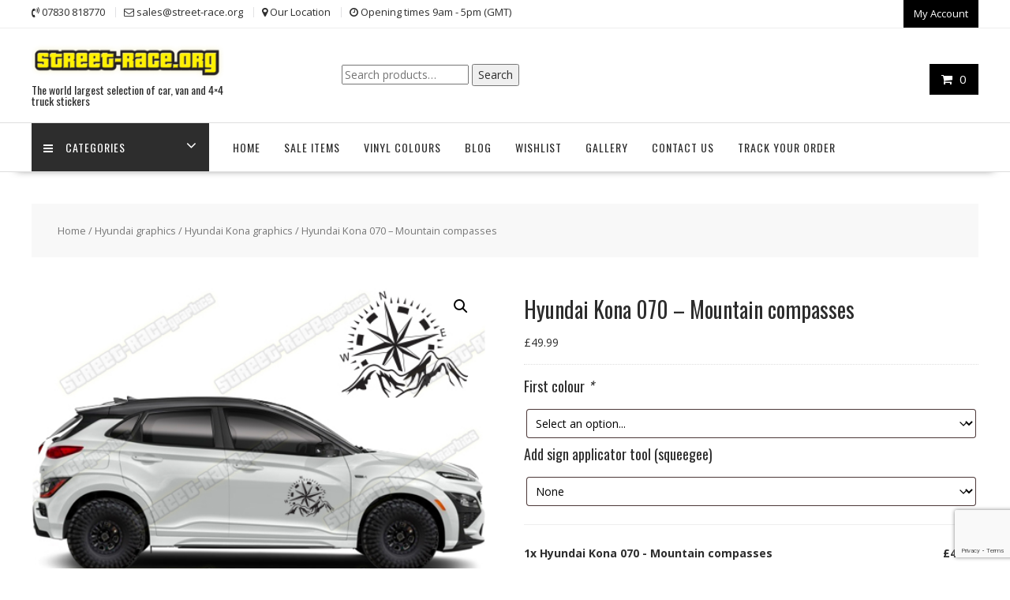

--- FILE ---
content_type: text/html; charset=utf-8
request_url: https://www.google.com/recaptcha/api2/anchor?ar=1&k=6LdqTv4ZAAAAACXx1qYmqGoqQpTshr50vWcKm4sm&co=aHR0cHM6Ly93d3cuc3RyZWV0LXJhY2Uub3JnOjQ0Mw..&hl=en&v=N67nZn4AqZkNcbeMu4prBgzg&size=invisible&anchor-ms=20000&execute-ms=30000&cb=lsnwifebe9c6
body_size: 49605
content:
<!DOCTYPE HTML><html dir="ltr" lang="en"><head><meta http-equiv="Content-Type" content="text/html; charset=UTF-8">
<meta http-equiv="X-UA-Compatible" content="IE=edge">
<title>reCAPTCHA</title>
<style type="text/css">
/* cyrillic-ext */
@font-face {
  font-family: 'Roboto';
  font-style: normal;
  font-weight: 400;
  font-stretch: 100%;
  src: url(//fonts.gstatic.com/s/roboto/v48/KFO7CnqEu92Fr1ME7kSn66aGLdTylUAMa3GUBHMdazTgWw.woff2) format('woff2');
  unicode-range: U+0460-052F, U+1C80-1C8A, U+20B4, U+2DE0-2DFF, U+A640-A69F, U+FE2E-FE2F;
}
/* cyrillic */
@font-face {
  font-family: 'Roboto';
  font-style: normal;
  font-weight: 400;
  font-stretch: 100%;
  src: url(//fonts.gstatic.com/s/roboto/v48/KFO7CnqEu92Fr1ME7kSn66aGLdTylUAMa3iUBHMdazTgWw.woff2) format('woff2');
  unicode-range: U+0301, U+0400-045F, U+0490-0491, U+04B0-04B1, U+2116;
}
/* greek-ext */
@font-face {
  font-family: 'Roboto';
  font-style: normal;
  font-weight: 400;
  font-stretch: 100%;
  src: url(//fonts.gstatic.com/s/roboto/v48/KFO7CnqEu92Fr1ME7kSn66aGLdTylUAMa3CUBHMdazTgWw.woff2) format('woff2');
  unicode-range: U+1F00-1FFF;
}
/* greek */
@font-face {
  font-family: 'Roboto';
  font-style: normal;
  font-weight: 400;
  font-stretch: 100%;
  src: url(//fonts.gstatic.com/s/roboto/v48/KFO7CnqEu92Fr1ME7kSn66aGLdTylUAMa3-UBHMdazTgWw.woff2) format('woff2');
  unicode-range: U+0370-0377, U+037A-037F, U+0384-038A, U+038C, U+038E-03A1, U+03A3-03FF;
}
/* math */
@font-face {
  font-family: 'Roboto';
  font-style: normal;
  font-weight: 400;
  font-stretch: 100%;
  src: url(//fonts.gstatic.com/s/roboto/v48/KFO7CnqEu92Fr1ME7kSn66aGLdTylUAMawCUBHMdazTgWw.woff2) format('woff2');
  unicode-range: U+0302-0303, U+0305, U+0307-0308, U+0310, U+0312, U+0315, U+031A, U+0326-0327, U+032C, U+032F-0330, U+0332-0333, U+0338, U+033A, U+0346, U+034D, U+0391-03A1, U+03A3-03A9, U+03B1-03C9, U+03D1, U+03D5-03D6, U+03F0-03F1, U+03F4-03F5, U+2016-2017, U+2034-2038, U+203C, U+2040, U+2043, U+2047, U+2050, U+2057, U+205F, U+2070-2071, U+2074-208E, U+2090-209C, U+20D0-20DC, U+20E1, U+20E5-20EF, U+2100-2112, U+2114-2115, U+2117-2121, U+2123-214F, U+2190, U+2192, U+2194-21AE, U+21B0-21E5, U+21F1-21F2, U+21F4-2211, U+2213-2214, U+2216-22FF, U+2308-230B, U+2310, U+2319, U+231C-2321, U+2336-237A, U+237C, U+2395, U+239B-23B7, U+23D0, U+23DC-23E1, U+2474-2475, U+25AF, U+25B3, U+25B7, U+25BD, U+25C1, U+25CA, U+25CC, U+25FB, U+266D-266F, U+27C0-27FF, U+2900-2AFF, U+2B0E-2B11, U+2B30-2B4C, U+2BFE, U+3030, U+FF5B, U+FF5D, U+1D400-1D7FF, U+1EE00-1EEFF;
}
/* symbols */
@font-face {
  font-family: 'Roboto';
  font-style: normal;
  font-weight: 400;
  font-stretch: 100%;
  src: url(//fonts.gstatic.com/s/roboto/v48/KFO7CnqEu92Fr1ME7kSn66aGLdTylUAMaxKUBHMdazTgWw.woff2) format('woff2');
  unicode-range: U+0001-000C, U+000E-001F, U+007F-009F, U+20DD-20E0, U+20E2-20E4, U+2150-218F, U+2190, U+2192, U+2194-2199, U+21AF, U+21E6-21F0, U+21F3, U+2218-2219, U+2299, U+22C4-22C6, U+2300-243F, U+2440-244A, U+2460-24FF, U+25A0-27BF, U+2800-28FF, U+2921-2922, U+2981, U+29BF, U+29EB, U+2B00-2BFF, U+4DC0-4DFF, U+FFF9-FFFB, U+10140-1018E, U+10190-1019C, U+101A0, U+101D0-101FD, U+102E0-102FB, U+10E60-10E7E, U+1D2C0-1D2D3, U+1D2E0-1D37F, U+1F000-1F0FF, U+1F100-1F1AD, U+1F1E6-1F1FF, U+1F30D-1F30F, U+1F315, U+1F31C, U+1F31E, U+1F320-1F32C, U+1F336, U+1F378, U+1F37D, U+1F382, U+1F393-1F39F, U+1F3A7-1F3A8, U+1F3AC-1F3AF, U+1F3C2, U+1F3C4-1F3C6, U+1F3CA-1F3CE, U+1F3D4-1F3E0, U+1F3ED, U+1F3F1-1F3F3, U+1F3F5-1F3F7, U+1F408, U+1F415, U+1F41F, U+1F426, U+1F43F, U+1F441-1F442, U+1F444, U+1F446-1F449, U+1F44C-1F44E, U+1F453, U+1F46A, U+1F47D, U+1F4A3, U+1F4B0, U+1F4B3, U+1F4B9, U+1F4BB, U+1F4BF, U+1F4C8-1F4CB, U+1F4D6, U+1F4DA, U+1F4DF, U+1F4E3-1F4E6, U+1F4EA-1F4ED, U+1F4F7, U+1F4F9-1F4FB, U+1F4FD-1F4FE, U+1F503, U+1F507-1F50B, U+1F50D, U+1F512-1F513, U+1F53E-1F54A, U+1F54F-1F5FA, U+1F610, U+1F650-1F67F, U+1F687, U+1F68D, U+1F691, U+1F694, U+1F698, U+1F6AD, U+1F6B2, U+1F6B9-1F6BA, U+1F6BC, U+1F6C6-1F6CF, U+1F6D3-1F6D7, U+1F6E0-1F6EA, U+1F6F0-1F6F3, U+1F6F7-1F6FC, U+1F700-1F7FF, U+1F800-1F80B, U+1F810-1F847, U+1F850-1F859, U+1F860-1F887, U+1F890-1F8AD, U+1F8B0-1F8BB, U+1F8C0-1F8C1, U+1F900-1F90B, U+1F93B, U+1F946, U+1F984, U+1F996, U+1F9E9, U+1FA00-1FA6F, U+1FA70-1FA7C, U+1FA80-1FA89, U+1FA8F-1FAC6, U+1FACE-1FADC, U+1FADF-1FAE9, U+1FAF0-1FAF8, U+1FB00-1FBFF;
}
/* vietnamese */
@font-face {
  font-family: 'Roboto';
  font-style: normal;
  font-weight: 400;
  font-stretch: 100%;
  src: url(//fonts.gstatic.com/s/roboto/v48/KFO7CnqEu92Fr1ME7kSn66aGLdTylUAMa3OUBHMdazTgWw.woff2) format('woff2');
  unicode-range: U+0102-0103, U+0110-0111, U+0128-0129, U+0168-0169, U+01A0-01A1, U+01AF-01B0, U+0300-0301, U+0303-0304, U+0308-0309, U+0323, U+0329, U+1EA0-1EF9, U+20AB;
}
/* latin-ext */
@font-face {
  font-family: 'Roboto';
  font-style: normal;
  font-weight: 400;
  font-stretch: 100%;
  src: url(//fonts.gstatic.com/s/roboto/v48/KFO7CnqEu92Fr1ME7kSn66aGLdTylUAMa3KUBHMdazTgWw.woff2) format('woff2');
  unicode-range: U+0100-02BA, U+02BD-02C5, U+02C7-02CC, U+02CE-02D7, U+02DD-02FF, U+0304, U+0308, U+0329, U+1D00-1DBF, U+1E00-1E9F, U+1EF2-1EFF, U+2020, U+20A0-20AB, U+20AD-20C0, U+2113, U+2C60-2C7F, U+A720-A7FF;
}
/* latin */
@font-face {
  font-family: 'Roboto';
  font-style: normal;
  font-weight: 400;
  font-stretch: 100%;
  src: url(//fonts.gstatic.com/s/roboto/v48/KFO7CnqEu92Fr1ME7kSn66aGLdTylUAMa3yUBHMdazQ.woff2) format('woff2');
  unicode-range: U+0000-00FF, U+0131, U+0152-0153, U+02BB-02BC, U+02C6, U+02DA, U+02DC, U+0304, U+0308, U+0329, U+2000-206F, U+20AC, U+2122, U+2191, U+2193, U+2212, U+2215, U+FEFF, U+FFFD;
}
/* cyrillic-ext */
@font-face {
  font-family: 'Roboto';
  font-style: normal;
  font-weight: 500;
  font-stretch: 100%;
  src: url(//fonts.gstatic.com/s/roboto/v48/KFO7CnqEu92Fr1ME7kSn66aGLdTylUAMa3GUBHMdazTgWw.woff2) format('woff2');
  unicode-range: U+0460-052F, U+1C80-1C8A, U+20B4, U+2DE0-2DFF, U+A640-A69F, U+FE2E-FE2F;
}
/* cyrillic */
@font-face {
  font-family: 'Roboto';
  font-style: normal;
  font-weight: 500;
  font-stretch: 100%;
  src: url(//fonts.gstatic.com/s/roboto/v48/KFO7CnqEu92Fr1ME7kSn66aGLdTylUAMa3iUBHMdazTgWw.woff2) format('woff2');
  unicode-range: U+0301, U+0400-045F, U+0490-0491, U+04B0-04B1, U+2116;
}
/* greek-ext */
@font-face {
  font-family: 'Roboto';
  font-style: normal;
  font-weight: 500;
  font-stretch: 100%;
  src: url(//fonts.gstatic.com/s/roboto/v48/KFO7CnqEu92Fr1ME7kSn66aGLdTylUAMa3CUBHMdazTgWw.woff2) format('woff2');
  unicode-range: U+1F00-1FFF;
}
/* greek */
@font-face {
  font-family: 'Roboto';
  font-style: normal;
  font-weight: 500;
  font-stretch: 100%;
  src: url(//fonts.gstatic.com/s/roboto/v48/KFO7CnqEu92Fr1ME7kSn66aGLdTylUAMa3-UBHMdazTgWw.woff2) format('woff2');
  unicode-range: U+0370-0377, U+037A-037F, U+0384-038A, U+038C, U+038E-03A1, U+03A3-03FF;
}
/* math */
@font-face {
  font-family: 'Roboto';
  font-style: normal;
  font-weight: 500;
  font-stretch: 100%;
  src: url(//fonts.gstatic.com/s/roboto/v48/KFO7CnqEu92Fr1ME7kSn66aGLdTylUAMawCUBHMdazTgWw.woff2) format('woff2');
  unicode-range: U+0302-0303, U+0305, U+0307-0308, U+0310, U+0312, U+0315, U+031A, U+0326-0327, U+032C, U+032F-0330, U+0332-0333, U+0338, U+033A, U+0346, U+034D, U+0391-03A1, U+03A3-03A9, U+03B1-03C9, U+03D1, U+03D5-03D6, U+03F0-03F1, U+03F4-03F5, U+2016-2017, U+2034-2038, U+203C, U+2040, U+2043, U+2047, U+2050, U+2057, U+205F, U+2070-2071, U+2074-208E, U+2090-209C, U+20D0-20DC, U+20E1, U+20E5-20EF, U+2100-2112, U+2114-2115, U+2117-2121, U+2123-214F, U+2190, U+2192, U+2194-21AE, U+21B0-21E5, U+21F1-21F2, U+21F4-2211, U+2213-2214, U+2216-22FF, U+2308-230B, U+2310, U+2319, U+231C-2321, U+2336-237A, U+237C, U+2395, U+239B-23B7, U+23D0, U+23DC-23E1, U+2474-2475, U+25AF, U+25B3, U+25B7, U+25BD, U+25C1, U+25CA, U+25CC, U+25FB, U+266D-266F, U+27C0-27FF, U+2900-2AFF, U+2B0E-2B11, U+2B30-2B4C, U+2BFE, U+3030, U+FF5B, U+FF5D, U+1D400-1D7FF, U+1EE00-1EEFF;
}
/* symbols */
@font-face {
  font-family: 'Roboto';
  font-style: normal;
  font-weight: 500;
  font-stretch: 100%;
  src: url(//fonts.gstatic.com/s/roboto/v48/KFO7CnqEu92Fr1ME7kSn66aGLdTylUAMaxKUBHMdazTgWw.woff2) format('woff2');
  unicode-range: U+0001-000C, U+000E-001F, U+007F-009F, U+20DD-20E0, U+20E2-20E4, U+2150-218F, U+2190, U+2192, U+2194-2199, U+21AF, U+21E6-21F0, U+21F3, U+2218-2219, U+2299, U+22C4-22C6, U+2300-243F, U+2440-244A, U+2460-24FF, U+25A0-27BF, U+2800-28FF, U+2921-2922, U+2981, U+29BF, U+29EB, U+2B00-2BFF, U+4DC0-4DFF, U+FFF9-FFFB, U+10140-1018E, U+10190-1019C, U+101A0, U+101D0-101FD, U+102E0-102FB, U+10E60-10E7E, U+1D2C0-1D2D3, U+1D2E0-1D37F, U+1F000-1F0FF, U+1F100-1F1AD, U+1F1E6-1F1FF, U+1F30D-1F30F, U+1F315, U+1F31C, U+1F31E, U+1F320-1F32C, U+1F336, U+1F378, U+1F37D, U+1F382, U+1F393-1F39F, U+1F3A7-1F3A8, U+1F3AC-1F3AF, U+1F3C2, U+1F3C4-1F3C6, U+1F3CA-1F3CE, U+1F3D4-1F3E0, U+1F3ED, U+1F3F1-1F3F3, U+1F3F5-1F3F7, U+1F408, U+1F415, U+1F41F, U+1F426, U+1F43F, U+1F441-1F442, U+1F444, U+1F446-1F449, U+1F44C-1F44E, U+1F453, U+1F46A, U+1F47D, U+1F4A3, U+1F4B0, U+1F4B3, U+1F4B9, U+1F4BB, U+1F4BF, U+1F4C8-1F4CB, U+1F4D6, U+1F4DA, U+1F4DF, U+1F4E3-1F4E6, U+1F4EA-1F4ED, U+1F4F7, U+1F4F9-1F4FB, U+1F4FD-1F4FE, U+1F503, U+1F507-1F50B, U+1F50D, U+1F512-1F513, U+1F53E-1F54A, U+1F54F-1F5FA, U+1F610, U+1F650-1F67F, U+1F687, U+1F68D, U+1F691, U+1F694, U+1F698, U+1F6AD, U+1F6B2, U+1F6B9-1F6BA, U+1F6BC, U+1F6C6-1F6CF, U+1F6D3-1F6D7, U+1F6E0-1F6EA, U+1F6F0-1F6F3, U+1F6F7-1F6FC, U+1F700-1F7FF, U+1F800-1F80B, U+1F810-1F847, U+1F850-1F859, U+1F860-1F887, U+1F890-1F8AD, U+1F8B0-1F8BB, U+1F8C0-1F8C1, U+1F900-1F90B, U+1F93B, U+1F946, U+1F984, U+1F996, U+1F9E9, U+1FA00-1FA6F, U+1FA70-1FA7C, U+1FA80-1FA89, U+1FA8F-1FAC6, U+1FACE-1FADC, U+1FADF-1FAE9, U+1FAF0-1FAF8, U+1FB00-1FBFF;
}
/* vietnamese */
@font-face {
  font-family: 'Roboto';
  font-style: normal;
  font-weight: 500;
  font-stretch: 100%;
  src: url(//fonts.gstatic.com/s/roboto/v48/KFO7CnqEu92Fr1ME7kSn66aGLdTylUAMa3OUBHMdazTgWw.woff2) format('woff2');
  unicode-range: U+0102-0103, U+0110-0111, U+0128-0129, U+0168-0169, U+01A0-01A1, U+01AF-01B0, U+0300-0301, U+0303-0304, U+0308-0309, U+0323, U+0329, U+1EA0-1EF9, U+20AB;
}
/* latin-ext */
@font-face {
  font-family: 'Roboto';
  font-style: normal;
  font-weight: 500;
  font-stretch: 100%;
  src: url(//fonts.gstatic.com/s/roboto/v48/KFO7CnqEu92Fr1ME7kSn66aGLdTylUAMa3KUBHMdazTgWw.woff2) format('woff2');
  unicode-range: U+0100-02BA, U+02BD-02C5, U+02C7-02CC, U+02CE-02D7, U+02DD-02FF, U+0304, U+0308, U+0329, U+1D00-1DBF, U+1E00-1E9F, U+1EF2-1EFF, U+2020, U+20A0-20AB, U+20AD-20C0, U+2113, U+2C60-2C7F, U+A720-A7FF;
}
/* latin */
@font-face {
  font-family: 'Roboto';
  font-style: normal;
  font-weight: 500;
  font-stretch: 100%;
  src: url(//fonts.gstatic.com/s/roboto/v48/KFO7CnqEu92Fr1ME7kSn66aGLdTylUAMa3yUBHMdazQ.woff2) format('woff2');
  unicode-range: U+0000-00FF, U+0131, U+0152-0153, U+02BB-02BC, U+02C6, U+02DA, U+02DC, U+0304, U+0308, U+0329, U+2000-206F, U+20AC, U+2122, U+2191, U+2193, U+2212, U+2215, U+FEFF, U+FFFD;
}
/* cyrillic-ext */
@font-face {
  font-family: 'Roboto';
  font-style: normal;
  font-weight: 900;
  font-stretch: 100%;
  src: url(//fonts.gstatic.com/s/roboto/v48/KFO7CnqEu92Fr1ME7kSn66aGLdTylUAMa3GUBHMdazTgWw.woff2) format('woff2');
  unicode-range: U+0460-052F, U+1C80-1C8A, U+20B4, U+2DE0-2DFF, U+A640-A69F, U+FE2E-FE2F;
}
/* cyrillic */
@font-face {
  font-family: 'Roboto';
  font-style: normal;
  font-weight: 900;
  font-stretch: 100%;
  src: url(//fonts.gstatic.com/s/roboto/v48/KFO7CnqEu92Fr1ME7kSn66aGLdTylUAMa3iUBHMdazTgWw.woff2) format('woff2');
  unicode-range: U+0301, U+0400-045F, U+0490-0491, U+04B0-04B1, U+2116;
}
/* greek-ext */
@font-face {
  font-family: 'Roboto';
  font-style: normal;
  font-weight: 900;
  font-stretch: 100%;
  src: url(//fonts.gstatic.com/s/roboto/v48/KFO7CnqEu92Fr1ME7kSn66aGLdTylUAMa3CUBHMdazTgWw.woff2) format('woff2');
  unicode-range: U+1F00-1FFF;
}
/* greek */
@font-face {
  font-family: 'Roboto';
  font-style: normal;
  font-weight: 900;
  font-stretch: 100%;
  src: url(//fonts.gstatic.com/s/roboto/v48/KFO7CnqEu92Fr1ME7kSn66aGLdTylUAMa3-UBHMdazTgWw.woff2) format('woff2');
  unicode-range: U+0370-0377, U+037A-037F, U+0384-038A, U+038C, U+038E-03A1, U+03A3-03FF;
}
/* math */
@font-face {
  font-family: 'Roboto';
  font-style: normal;
  font-weight: 900;
  font-stretch: 100%;
  src: url(//fonts.gstatic.com/s/roboto/v48/KFO7CnqEu92Fr1ME7kSn66aGLdTylUAMawCUBHMdazTgWw.woff2) format('woff2');
  unicode-range: U+0302-0303, U+0305, U+0307-0308, U+0310, U+0312, U+0315, U+031A, U+0326-0327, U+032C, U+032F-0330, U+0332-0333, U+0338, U+033A, U+0346, U+034D, U+0391-03A1, U+03A3-03A9, U+03B1-03C9, U+03D1, U+03D5-03D6, U+03F0-03F1, U+03F4-03F5, U+2016-2017, U+2034-2038, U+203C, U+2040, U+2043, U+2047, U+2050, U+2057, U+205F, U+2070-2071, U+2074-208E, U+2090-209C, U+20D0-20DC, U+20E1, U+20E5-20EF, U+2100-2112, U+2114-2115, U+2117-2121, U+2123-214F, U+2190, U+2192, U+2194-21AE, U+21B0-21E5, U+21F1-21F2, U+21F4-2211, U+2213-2214, U+2216-22FF, U+2308-230B, U+2310, U+2319, U+231C-2321, U+2336-237A, U+237C, U+2395, U+239B-23B7, U+23D0, U+23DC-23E1, U+2474-2475, U+25AF, U+25B3, U+25B7, U+25BD, U+25C1, U+25CA, U+25CC, U+25FB, U+266D-266F, U+27C0-27FF, U+2900-2AFF, U+2B0E-2B11, U+2B30-2B4C, U+2BFE, U+3030, U+FF5B, U+FF5D, U+1D400-1D7FF, U+1EE00-1EEFF;
}
/* symbols */
@font-face {
  font-family: 'Roboto';
  font-style: normal;
  font-weight: 900;
  font-stretch: 100%;
  src: url(//fonts.gstatic.com/s/roboto/v48/KFO7CnqEu92Fr1ME7kSn66aGLdTylUAMaxKUBHMdazTgWw.woff2) format('woff2');
  unicode-range: U+0001-000C, U+000E-001F, U+007F-009F, U+20DD-20E0, U+20E2-20E4, U+2150-218F, U+2190, U+2192, U+2194-2199, U+21AF, U+21E6-21F0, U+21F3, U+2218-2219, U+2299, U+22C4-22C6, U+2300-243F, U+2440-244A, U+2460-24FF, U+25A0-27BF, U+2800-28FF, U+2921-2922, U+2981, U+29BF, U+29EB, U+2B00-2BFF, U+4DC0-4DFF, U+FFF9-FFFB, U+10140-1018E, U+10190-1019C, U+101A0, U+101D0-101FD, U+102E0-102FB, U+10E60-10E7E, U+1D2C0-1D2D3, U+1D2E0-1D37F, U+1F000-1F0FF, U+1F100-1F1AD, U+1F1E6-1F1FF, U+1F30D-1F30F, U+1F315, U+1F31C, U+1F31E, U+1F320-1F32C, U+1F336, U+1F378, U+1F37D, U+1F382, U+1F393-1F39F, U+1F3A7-1F3A8, U+1F3AC-1F3AF, U+1F3C2, U+1F3C4-1F3C6, U+1F3CA-1F3CE, U+1F3D4-1F3E0, U+1F3ED, U+1F3F1-1F3F3, U+1F3F5-1F3F7, U+1F408, U+1F415, U+1F41F, U+1F426, U+1F43F, U+1F441-1F442, U+1F444, U+1F446-1F449, U+1F44C-1F44E, U+1F453, U+1F46A, U+1F47D, U+1F4A3, U+1F4B0, U+1F4B3, U+1F4B9, U+1F4BB, U+1F4BF, U+1F4C8-1F4CB, U+1F4D6, U+1F4DA, U+1F4DF, U+1F4E3-1F4E6, U+1F4EA-1F4ED, U+1F4F7, U+1F4F9-1F4FB, U+1F4FD-1F4FE, U+1F503, U+1F507-1F50B, U+1F50D, U+1F512-1F513, U+1F53E-1F54A, U+1F54F-1F5FA, U+1F610, U+1F650-1F67F, U+1F687, U+1F68D, U+1F691, U+1F694, U+1F698, U+1F6AD, U+1F6B2, U+1F6B9-1F6BA, U+1F6BC, U+1F6C6-1F6CF, U+1F6D3-1F6D7, U+1F6E0-1F6EA, U+1F6F0-1F6F3, U+1F6F7-1F6FC, U+1F700-1F7FF, U+1F800-1F80B, U+1F810-1F847, U+1F850-1F859, U+1F860-1F887, U+1F890-1F8AD, U+1F8B0-1F8BB, U+1F8C0-1F8C1, U+1F900-1F90B, U+1F93B, U+1F946, U+1F984, U+1F996, U+1F9E9, U+1FA00-1FA6F, U+1FA70-1FA7C, U+1FA80-1FA89, U+1FA8F-1FAC6, U+1FACE-1FADC, U+1FADF-1FAE9, U+1FAF0-1FAF8, U+1FB00-1FBFF;
}
/* vietnamese */
@font-face {
  font-family: 'Roboto';
  font-style: normal;
  font-weight: 900;
  font-stretch: 100%;
  src: url(//fonts.gstatic.com/s/roboto/v48/KFO7CnqEu92Fr1ME7kSn66aGLdTylUAMa3OUBHMdazTgWw.woff2) format('woff2');
  unicode-range: U+0102-0103, U+0110-0111, U+0128-0129, U+0168-0169, U+01A0-01A1, U+01AF-01B0, U+0300-0301, U+0303-0304, U+0308-0309, U+0323, U+0329, U+1EA0-1EF9, U+20AB;
}
/* latin-ext */
@font-face {
  font-family: 'Roboto';
  font-style: normal;
  font-weight: 900;
  font-stretch: 100%;
  src: url(//fonts.gstatic.com/s/roboto/v48/KFO7CnqEu92Fr1ME7kSn66aGLdTylUAMa3KUBHMdazTgWw.woff2) format('woff2');
  unicode-range: U+0100-02BA, U+02BD-02C5, U+02C7-02CC, U+02CE-02D7, U+02DD-02FF, U+0304, U+0308, U+0329, U+1D00-1DBF, U+1E00-1E9F, U+1EF2-1EFF, U+2020, U+20A0-20AB, U+20AD-20C0, U+2113, U+2C60-2C7F, U+A720-A7FF;
}
/* latin */
@font-face {
  font-family: 'Roboto';
  font-style: normal;
  font-weight: 900;
  font-stretch: 100%;
  src: url(//fonts.gstatic.com/s/roboto/v48/KFO7CnqEu92Fr1ME7kSn66aGLdTylUAMa3yUBHMdazQ.woff2) format('woff2');
  unicode-range: U+0000-00FF, U+0131, U+0152-0153, U+02BB-02BC, U+02C6, U+02DA, U+02DC, U+0304, U+0308, U+0329, U+2000-206F, U+20AC, U+2122, U+2191, U+2193, U+2212, U+2215, U+FEFF, U+FFFD;
}

</style>
<link rel="stylesheet" type="text/css" href="https://www.gstatic.com/recaptcha/releases/N67nZn4AqZkNcbeMu4prBgzg/styles__ltr.css">
<script nonce="ghkoR2aJuZ2__SQyp5uBag" type="text/javascript">window['__recaptcha_api'] = 'https://www.google.com/recaptcha/api2/';</script>
<script type="text/javascript" src="https://www.gstatic.com/recaptcha/releases/N67nZn4AqZkNcbeMu4prBgzg/recaptcha__en.js" nonce="ghkoR2aJuZ2__SQyp5uBag">
      
    </script></head>
<body><div id="rc-anchor-alert" class="rc-anchor-alert"></div>
<input type="hidden" id="recaptcha-token" value="[base64]">
<script type="text/javascript" nonce="ghkoR2aJuZ2__SQyp5uBag">
      recaptcha.anchor.Main.init("[\x22ainput\x22,[\x22bgdata\x22,\x22\x22,\[base64]/[base64]/[base64]/bmV3IHJbeF0oY1swXSk6RT09Mj9uZXcgclt4XShjWzBdLGNbMV0pOkU9PTM/bmV3IHJbeF0oY1swXSxjWzFdLGNbMl0pOkU9PTQ/[base64]/[base64]/[base64]/[base64]/[base64]/[base64]/[base64]/[base64]\x22,\[base64]\\u003d\x22,\x22f0I4woRMflZ3w4DDmsO/w6LCpx0xwolFXCMWwrVSw5/CiAZ6wptHC8Kjwp3CtMOrw6Anw7lCPsObwqbDnMKbJcOxwr/DvWHDijXCq8Oawp/DvAcsPzR4wp/DngbDlcKUAynClDhDw5vDrxjCrCU8w5RZwqbDjMOgwpZewpzCsAHDgMO7wr0yGgkvwrkmKMKPw7zCoGXDnkXCriTCrsOuw5trwpfDkMKAwovCrTFOXsORwo3DvcKRwowUHnzDsMOhwoItQcKsw5rClsO9w6nDnsKow67DjRnDhcKVwoJYw4B/[base64]/Cn8OfPU/[base64]/CosKww6VRwrJHw6DDlSk/w6whwoDDgxNuZsOjW8Olw6PDncO5cgI3wo7DvAZDSSlfMx7Di8KrWMKcSDA+VsODQsKPwpPDi8OFw4bDkcKbeGXCu8OgQcOhw6zDpMO+dXbDn1giw6zDmMKXSRvCj8O0worDumPCh8OuU8OMTcO4ZcKgw5/Cj8OvDsOUwoRaw7pYK8OXw6RdwrkrW0hmwp9/[base64]/NsOAwpxfHsKfwq0uKTAyw4HDkMOaOsOWcRcRwrdAf8KKwoh6Nz5zw5rDm8OPw6AdZEvCp8OjPsOxwpXCq8K/[base64]/w43CqsOnwqNkEQxSW1/DjyHDuS3DicOHw7A5YsKKwqrDlnUVE3XDgnDDhMOJw7fDnwgxw4fCs8O2B8O2AGs9w6jCpUMawpBHE8OYwoTCqC7ChcK2woQcO8OEw57DhR/DhzzCm8ODCyc6wpUxETRNYMK5w64xQjHDg8O/wrplwpPDn8KoN0wYwoxyw5jDosKsWlFcZsKKLRJ/wqcfwpLDqF86WsKkwrsSP01UAlFgOFk0w4UCYcOTH8ObQyPCusOQblTDqw3Cp8KHOsOydFgPZ8K/w6kCQsKWbCnDgcKGOsK9w6UNwqU3OCTCrcOiZMKsbWjCuMK5w50Jw4MMwpHCi8Ogw69jREA2SsKIw6cAFsOEwp8UwqZswpVSBsKlXnvClcOzIcKcBcO/[base64]/[base64]/[base64]/[base64]/DscOqwr1vPhTDu8KFwoXDmhAIw5VvCSzDmDtGecOAwojDoGNSw4JWfVLCvcKFWWNyQ0Uaw7XClMO+WlzDjSx9wq8Cw7zCi8OJfcKjMMKBw4xUw6VtbcK6wrrCtcKVSRDDklDDqwZ3wq/[base64]/CtDYQZMKYw5nCgMKaWkfClsOXwqwVNmhnw4M+w7TDm8OyMcOVw57CscKRw4AUw5BZwr0Cw6TDv8KnbcOCT0HCn8KWTBc4GXLDo3tHMHrCiMKuGMKqwpEBw5sow5kow6PDtsKYwrhewqzClcO/w5g7w7bCtMKBwps4BsOkA8OYU8OGP1NwPTrCi8K3LMK9wpfDkcKxw67DsUw6wpTDqUsRNEfCgXfDh1bCqcOXXE/[base64]/[base64]/M8OzW8K6w4Ahwr4gw7zDjcKFTcKYwol4NA0QY8KpwphXECETbCYZwpzCmcOdDcK6ZcOHF2/CvyrCtcOmJcKhKE9dw57Dt8OYacOVwrYRKcKxDWrCisOAw63Dj0XCkThXw4/ClsOewqAGPw5gCcK4fjXCuCTDh0Ibwo/CkMOMw7DDi1vDmyZAex1BHsOSwpAnGcKcw5N9wrFgOsKvwojDrcOtw7Ylw5fDmyZXFzPChcOCw4FSecKwwqfDkcKvw7XDhSQ1wqc7Ty80H3IEwpgpwrVTw7YFI8K7NMK7w6TDiV4fFMO4w4TDksOxHV5Rw4XCsl7Ds2nCrR/CucKZYAlcHsOTSsO0w6VCw73Cg1PDkMOow7LCi8OWw78KYUxnasOxdAjCv8OHdgoJw7UFwq/DgcOFw53Cp8OAwrXDpzd4w7fCkcK8wpF8w6bDqS5NwpfDt8KGw6VUwrIwAcKIEMOSw4nDpm9+BwQnwonDusKVwrHCtl3DlnzDlQfCknPCpjzDoVdbwqMBYWLCrcKOw6rDl8K7w4A9Qm7Cn8KewozDnkNpecKpw6HDrgNCwpd3B14GwoM+AErDmmU/w5YpN3Rfw57CnnIfwp1pPsK7fTvDiV3Cl8OAw7TDs8KPacKRwo4+wr7CjcK0wrZ9dcOpwrDCmsK1AMKxfj/[base64]/[base64]/CuzBJw5DCmXU9woHCvMOfPsKXacO2w5nDklkkfyrDpVBnwpZRQgLCmSgwwqPDlsKsflUKwoFcw6hFwoENwrAePsONfMOpwpRnwq0gakTDuiAMDcO/wo7CmxBOwrAZwrLDmcKkAMKrNMOJBFkRwpE7wpfChcORcMKALGh7O8OVJTvDoRPDlmHDscKmS8O8w4VrEMKOw5TCs2ghwrvDrMOQLMKgw5TCkVrDlkJ7wr8kw4AdwrJ4wpE8w5FsDMKWQ8KDwr/Dg8OXOcKnHx3Dnk0bWcOtw6vDlsOTw6YoZcO/BcOOworDvsOEfUcLwrzCtFfDtsKCAMOKwrfDuhLDtSkoQsOjCn9ZMcKewqJrwqUVw5HCtcKzE3F/w6/ChSfCu8K6cDhZw7DCsSfClMOSwr3DsH7DnRg8P1TDiDEoLsK+w7zClg/DocK9PhvChB4JD1JFXMKCXz7CosOFwrI1wrYcw6gPD8KOwprCtMOlw7vDtBrCpUo/JcOmJcOMFl3DkcOVa3ofa8OoeFpSExDDvsOSwqrDjSnDnsKUw44Jw58Hwo4zwog5RWvCisOHZMKrH8OhJ8KPQMKiwqYdw4JDLzoATnwHw5nDg0rDj2VCwr/CtsO4cDsqOxPDpMK4ExBxEMKALifCh8KsHUAjwqNxwr/CvcOMVVfCqwLDiMOYwozCpMK7fT3Dm1vDo0fCocOiEAfDm0BZHRXCtzkMw6LDjsOQdivDizw4w53CrcKaw4fCl8K/[base64]/CgSkdP0zDpw0/w4EoM8O9ADXDlz7Dp8K2fnkzQnjDj1s+wpQPJ0R1wrYGwqsWchXDk8OBwr/Dim0YR8OUCcKjbcKyd0A3SsKmEsKEw6MSw6LCpWAXMg3ClTwOKMKJOlB+Jz58HGo2WxXComzDvmrDjzddwrgKwrFES8KsBlc9MsKpwqjCisOVwozCqHtsw7IAQsKuJ8OdQEzCpg5Xwq9JAzbCqx3DgsOVwqHCgG5bEjTDgW4eZsOpwqgEEz1XCj5eaj56MCfDon/CpsKvVSjDjjDCnAHCqQzCpQjCmB3DvCzDo8OyV8KCM37CqcOfHGBQOzBlJx/CvWFsUFZFNMKgw7XDksKVOcO/Y8OTE8KoeSspSXFjw6/Cr8OvO3JBw5LDol3CgcOhw53DhmHCv0Eow51Jwq4VDMKvwofDkVMpwpHDvEnCnMKYDcOYw7Q8NsKKVC9TUMKhw6Jkwr7Dhg7Du8O5w67DkMKVwog1w5/CknTDj8K7O8KFw6jClMOwwrDCsnLDshlvLkfCpx11w64Gw6bDuDjDnMOkw4fDqjACNcKJwo7DiMKpMMKjwqkDw6XDkMONw6nDgsKEwqjDtMOzOyMmWxYdw6hzBsOeKsKMdQdaUyNxwoHDk8OAwo9VwojDmglWwpUGwqvCkQfCqDU/wonDrSDDncKqUg4CZBLDpsOuL8OfwolmU8KkwoDDojHDk8KxKcO7MgfDvTICwqvCmiDCrjkyX8KTwq/DrAvCgcO8PsKMZ3MZfMK2w6csWD/CjzzCs14/[base64]/[base64]/DnDfCi8OfCSw8w43DmMODwrDDv8K6wr4rwpEqw4cbw5hWwqAaw5vDicKgw4dfwrN4Q2XCk8KowpU+woNYw7gCFcO1EcK1wrnCscOnw5UUFAjDlMOIw5fCg1PDtcKbwr3Ck8KWwrd/S8OOF8O3T8OfRcOwwqRsNcKJRVtfw5nDpE0yw5p3w6LDlBjDv8KVU8OJRyrDq8KPw5zDsghAwpQANQY+w48YXcK4N8OAw4E1GCpjwp9kAh3CvWFJQ8O/SzAefsOiw4zCgSJtRMK/EMKpQcO9bBPDp1TDlcO4wr/[base64]/DnDwtwqDCncKnw53CoXtxw5Y6YjTCocKdYXtuwrPCisKiBiYLHnLDtcOaw7wCw6/DqMKfKGc9wrYeSsOnVsKjHSHDh3oBw5RPw7jDvMK2Z8OAUwE/w7nCt2FPw77DvsOJwoHCoGMzTgXCisKKw4RwJk5kB8OLLDllw6FhwqJ/AGPDrMOnXsOcwoBfwrYHwociwopTwpoWwrTCpXnCozg5WsKRWAI+NsKRM8OONCrCkxIOL2F1JR05K8KowoxMw78swpvDlsOdf8O4P8Oqw6XDmsKaWBXCk8Kkw4PDgF08wphkwrnCvcKSGcKGNcOxbiZlwqluesK3CGlEwqvDjT3CqUN/w609KiLDosOEZncwXxbDo8OPwog8L8KUwozCncONw7zDpSUpYFXCjMKawrTDrl4CwofCvcOwwpokw7jDq8KnwrfDsMKpVwMuwqTCn1zDu2MBwqXCmsKpwosxLMKpw5pcOcKiwogCPsKDwp/CpcK0VsKgFcK1wpXDnUTDvMKbw6cofsOxFcKxZcOnw4bCosOISsOVbArCvhcsw6Fvw5nDp8O1CMODHcOiHcOxH2laXA3CqBPCnsKaAhV5w6kyw6nDiE58aA/CsAZtZ8OFKMOjw4zDpcOVwqDDsAnCjHzDi1Brw6LCryfCtcKtwr7DnQPDrMKXwrJww4Jbw4gow5EyEgXCvB7Di38wwoTChn1+GcOKw6M2wrxMIMK+w4jCuMOgG8K1wrDDmBPCnzTChzDDqcKfMjcGwoRrA1I9wqPDoFYbAhnCs8KtCMKVGV/DpMKea8O1TsK0Yx/[base64]/CmnlNHEMUwo7DpkPDucO+w4pFwqFFwr/DjsOTwoUiZR3ClcKbwqIkwoZDwrnCt8KGw6jDr0NqSRVew7VZFX17dD3DvMO0wptsV2VmfEotwoHCkUDDtUzDtirCqg/[base64]/[base64]/[base64]/NXvDocKgw7ZEchkqfsK1woxLSsKCSRJBw7Iiw553KwTDmcO8wprCmcK5BB5fwqPCksKuw4LCvBTDgmTCvGjCmcOGwpNBwqZkwrLDmjDCk28zw6oaNR7DlsOqYBjDtsKDIj/CiMOEVsKYchzDqMK1w6TCg1dmPsO6w4vDvjAJw54KwpjClhEgw48UUgVYaMO4wrVzw5Ujw7sfHUZ3w4MqwoNeaGYvMcOEw5PDgGxqw5tfSzg3bVPDjMKdw7JYR8OzKsOTDcOYK8KgwoHCtDFpw7nCo8KPcMK/w7JKFsOfQhteLBJPwoJEwrddfsOLLl3DkyxQMsK0wpfDj8Kcw4IuABnDgcOiTE9UOsKlwrrDrMKMw4XDjsOjw5XDv8OCw5vDik1Ic8KVwogwXQAyw7/Dgi7DhsOGw7PDsMOtFcOSwqLDrcOgwqTCrTE5wqZ2QMKMw7Q8w7Mew57DrsOlSVDCh3HDgA8JwqpQF8OUwpvDuMOjZsOLw5TCtsK0w7FMVAXDicK8wrPCmMOWZX/DnFUuwpDDihR/[base64]/DiMOdwp7Cq1hLCcOewpDDrsOSw5QjFR8NRcO5w7jDuTJbw5F5w43Dlkp2wqPDhXnCtcKrw6DDmcOSwpzCl8KLZsOOIsKKaMOCw6INwpxMw6sww53CkMOYw68MJcK0a0XClgjCtj/Dn8KzwpjCh3fCksKLLiUtWBnCs2zDlMO+LcOlSibDqsOjHmIoB8KOJHPCgsKMHcO4w4N6Z0Y9w7XDtMKvwqDDnDMwwpzCtsKSNsK/LcK4WxHDgEFRTDrDrGPClRXDuQJJwqlBI8KQw70BNsKTZsOpD8KjwrFKHm7Dv8KKw7QLPMObwq0fwpjCsA8uw5/Cp2wdZ2ZWFg7CrcK5w6thwoHDjcORw6Bdw5TDrUYPw7oOCMKBTcOvL8Kgwp/Cl8KaKCfCjwMxwrMpwqg4wqkZw6F/[base64]/Dm2HCjXY4w7zCgHBqwoHCscOlGcKXLgZCwozCvsO8fHrDrcKqfFbDiUfDvgHDuyM1AsOWGsKFQsOdw6JNw4w8wo3DqcKuwqnCvhTCiMOZwrYIw5HDq1/[base64]/w7Bnw5fCg8Ocw6ksAsKLwoEmw4HCoTgPDCcYwovDnGEHw6vCg8KkKMOOwpBbEcOXcsOkwoo+wrzDo8O6wqPDigfDrgrDrTbDhADCmsOZXGnDn8ODw7xNWgzCm2rCqDvDhhHDiFtbwq/CtsKkeU0Zwo8Aw6jDgcOWwo5gJsKLasKqw4swwrp+Y8Kaw6/CpsO1w5kcTsO1QkrCizHDisKoAVzCjwFgAcObwqMEw7/[base64]/[base64]/CvMO9w5Nrw4ABw5d8ecOCU8KEZ8O/wo02VMK5wpsdH0PCnsKgMcKNw7LChsO0GMKRLgHCo10Ow6ZLTTHCqAcRHcKIworDj2LDrjFQa8OZHHzDlgzCvcOod8OQw7fDmk8NMcO0IsO8wrNTwoHDuinCvB0Rw4bDk8K/[base64]/[base64]/Cr8KzGmcpw7rDm8OZwo/Cu8KjW8Klw4A+CGBEw6gUw7lQAUpcw50+J8Knw6ERBj/Dnhw4ZWLCncKNw5jDncKxw5seMhzCp0/[base64]/asKdw73DhcO/ehp6w7/Cr8OxN8KPI8KCwogIFMO+OMOLwopId8KZBwNhw4XDl8OcKDMvPsO2wo3CpyULYW/CocO3SMKRW3UMAG7Dp8KCLwZqRGswDMKyflzCmMOhXMK/KcOcwrzDmsKadSHDsXdsw6rDrMOQwrfCjsORWivDqlLDs8O3wpoDTATCiMO8w5bChMKEDsKuwoYlLFLCilFvXj/DqcODGxzDj1TDvDlZwp1ddj7CqnYuw5/[base64]/CviErZsKTw6hFbcK4OCokAmFLC8OnwqrDocK5w6HCvcK9e8OdUUluKsKKTHIRwrPDosOXw43CjMOXw64Yw5ZjAsOcwqHDugDDikEgw6ZUw4ttwqHCo0kuAkxxwohGwrPCrcKKcxU/VMOmwplnGW9bwrZJw5sVVWo2wp/CvwvDqVUWVsKIaDTCt8O7KHAiAVrDtcO2woLCiAYgXsOlw7bChzlVT3XDtRTDrVs7wpd1BsKEw5PCicK3KSAFw6LCl3vCrAUmw4w4w7rCvzsJZBlBw6HCmsKwd8KxADPDlAjDpsKlwp/[base64]/Csm7CpMOiwqB8w4BbAsKAVcKeSsKaw5xPeTrDmsKCw4pTeMOeWCPCtMKwwqzDiMOpV0/DpjoEdcKEw6bCmQLDv3PChmXCp8K5MMO8w7tmP8OmWiU2E8KQw5/DmcKEwqRobTvDsMK2w6rCsUrCngXDqH8fOMO+bsOZworCmsOlwp7DsyXDgMKdX8KGM0jDvcOewqkMQ37DvC/DrMKJRlcrw7MIwrsNw61vw6PCvcKwUMOVw7TCuMOdeRU9woN/wqIrMsOtWlRDwrwLwpjDpMKWbiN1LsORwrjCiMOGwq3CpRMpAMOkOsKBWDE1fU3CvXwZw57DqsO3wpnCosKSw7/[base64]/Ds8KzPMO9aMOEYcKrTzvCrMK5SglowrZVb8KXw6ESwrnCrMKDbwwGwqkoHcO4fcKfD2XDlFTDqMOyLcOie8KsZMOfRyJXw4Axwq0Zw45jZMOnw5fCv2LDmMOzw5fDicKfw5XClcKewrXCtcO/w7bCmkluSGx+c8KuwpZKZXLDnAjDrjPCuMKmEcKhw5AUfcKyB8Kmd8KNRktDB8O0CntYMCLCmwnDphpSMcO9w4jDgMOswqwyL3HCinYiwrXDhjHCtUVfworDhsKbDBbDqGHCjMOiCkPDkE3Cs8OPdMOzS8Kzw4/DhMKRwpZzw5XCosOSbgrCvCPDh0nCoEp6w5fCgRMpcGhUWsODWsOqw53Cp8KXQcOLwpkcd8O/wp3DmcOVw4/[base64]/DtCzDl8OKQMKbwqTClsOuwro8TcKswpvDoR/Cq8KBwoDCtgpzwrZvw7bCucKaw4HClXzDjAwCwrHDp8Kuw5ofwofDnxQXwqLCtyhcNMOFNsOxw4VIw59mwpTCnMKNHwp2w6IMw4DCv2XCg07Do2vCgHoUwpkhMcOYXUnDujYkZmIMT8KnwpzCuDQ2wpzCu8OZwo/DjB8CZmtrw4/CsU3Dl0EJPCh5XMKxwoASVsOqw4TDnFg4PsOUw6jCnsO5asKMDMOrwoEZWsO0OksWE8OnwqbCjMKxwq04w4INby3CmQjDocOTw7DDl8KncC9BfDkyV0bDkmrClzDDnFZjwqDCkF/ClAPCssK9w582wrYBFWFvMsO+w77DkhkswqPCozNYwqzDoFUpw5ZVw719w49dw6HCtMOcCMOcwr9ie0hRw4XDrkbCgcKIE1YawrLDpxIlTcOcLCc9Rw1bHsKKwrTDnMKyVcK+wrfDuwDDvSLCqA0Xw7HCqn/Dmj/DisKJeEMkwrHDhyvDlzrCrcK/TyoSTsK0w68IKi/DkMKJw6zChsOJU8ONwoZseTU9TCTCoSzCgMO8DsKSf2TCg2FWfsKlwrdrwqxXwqfCpMOBwrvCq8KwJ8OyTjnDuMOgwpfCiVVJwo8yQsKXwqAMbcK/KA3DrQ/CnXUfScKQKnTCv8KbwpzCmRnDhzrCq8KPTUVHwrTCvn/CjXDCgC5uAcKEX8OsA2vDkcK9woHDicKPfgrCmUs0DsOKF8Ouwpl9w6rCuMOXMcKzw6HDjS3CvQnCi24TSMKZWzUuw6PCmh9QXMO4wrzDlnfDszsawox/wr8hI1bCt2jDiXTDuk3Dt3nDkAfChsObwqA3w5Bww7bCjX1Ewo1FwpXCnHvCqcK/wo7DnMOjTsOswrp/JhBww7DCv8Omw4I7w7DDosKNAwTDghTDi2rCicOiOMOTw4NDw452woZiw7tYw406w5LDmcKWLsOfwrnDtMOnQsKsSsO4AcOHMsKkw5fCo19Jw5Agwrp9wrHDjFbDiXvCtzLDl1HDqAjCoB4mYR88wrDCrkzDrsKLLm0UNj/CssK/ZD/CtjDDhgzDpsKMw47DmMOMJW3DkUw/[base64]/Dp8KVTCrCkxIzNSzCusOaFsKXwqHDlzrCp1ESXcKDw4pnw5d2AHcgw6zDtsKAeMOoUsKywqBswrbDuFHDn8KgPhPDhALCt8Oew41vPCLDq01Awq8Aw6g/EVnDrcOvw5FELXLCvcKcTi3CgHsWwrDCiwrCqFXCuSwnwr3DmTjDrB0iFWdkw6/CnSHChMKzKQ1mSsOQJVjCucONw4DDhBLCmcKCc2hfw6xnwoV7AzLCggHDssOMw6QbwrbDlzTDoDckwo7ChgdQNmkwwp80w47DrsOow7EAw7JqWsO/UFcZODx2UlLCisKHw7Y7w5c1wrDDusODOMKMV8K/GGnCh3zDqsO5Ry0mQiZRwqdnE2LCjcKvYMKxwq3DrF/CncKZwrvDtsKNwpDDvRHCo8KxXHzDiMKYw6DDjMKew7fDusO1FVTCi3jDqsKXw7vClcOkGcKxwoPDqR8fLRMDUMOncU0gKsOSGcO7JBp1w5jCg8OKccOLdUUww5jDtF0RwqU+WsKtwojCh08qw4ceU8Oyw7DCr8OYwo/ClcOKFsObYDJiUjLDmsO6wrkMwoFjE38pwr/Ct03DnMOqwozDs8KxwqPDmsKVwo9TAsOdRQTDqkzDtMOvw5t7IcKYflTCrifCmcO0w57CjsOebjXCj8OVNQLCoHABQcOPwrbDgMKEw5UOZHRmblHChsKaw7oedsKhG3XDisKfdGTCgcO/w796asKdGcKgX8KQJMKdwohcwpPCtiIgwrpNw5vDrg1YwoDCsGY7worCsnoEJsKVwrI+w5HDmlTCgG85wr7ChcOLwrTCnsOGw5BfAFdoVx7CiSh5DsKwUnzDnsOBailzOsOowqcHBwo/d8O5wprDuhzCuMOFGMOFesO5EcKlw4JcTAsTdQ4bellpwo3CqWcIFwQJw6Ezw449w5vCiBh3eBJ2BV3DgMKfw4RQcig+P8KRwpvDrC3CqsOmAnzCvjV1EjcMw7jCoQg9wrI3fnnDuMO4wp7CqibCgQbDvRY5w6nDksKJw5Flw7hASGLCmMKIw4/DvMO/QcO+IMOVw55Bw4wuSgrDlMKewr7CiCocIXvCtsKifcKqw7ttwo3CjGJgIsO+EsK3Rk3CoEAgT2PCoHHCv8Ohwr0/UsK2V8KNwplJXcKsPMOtw63CmX/[base64]/ClcKCw59YDXTDj03CsMKFHcOxw7PDiXgFY8KgwpvDt8KDFUYdw4jCoMOwRcOhwpDDtwfCk3FldsO7w6bDmsOQI8KQwo9fw7MqJU3Ds8K0HxRYJD3CrQfDlsKFw7nDnsOrw5LCs8O0SMKcwqXDpwPDjA/DnWQ9wqrDtcO8f8KeCMKMM2cAwqEZwqgqezPCmUpGwoLCqnTCgVh6w4XDphjDoQVCw6jDrSYww7JOwq3DqU/Cimcpw4LDiTldGH4udGbDimIWUMO9D13Do8O4GMOiwoB0TsK1woLCoMKDw6HDgTvDnW40MhQsB097w47DpzNofCzCmSt/wozCn8Klw41lGcOiwovDmnkwDsKeNR/CtSbCsW4ywpPCmsKPPzZbw4HDhRHCusOXMcKzw7AZwrczwo8BXcOdIsKmw7LDnMOKEGpdw4rDm8KHw5Q5WcODwrTCvy3Ch8OGw6Q8w5bDvsOAw7DDpsKcwpbCg8K+w5Fnwo/DlMOtdDsPccOlw6TDqMO0w7tWMDMMw7hgUk3DonPDnsKSw77ClcKBbcO/Ui3DklUtwrQrwrdHwrvCi2fDo8Ovb23Dl17DjMOjwpTDvBzClmbCkcORwrkAHB7CqCkcwqpFw6wlw60Yd8KNDANSw7zCjMKVwr7CqQnCpD3Ck2jCpmHCvT5fV8OTA1lsKcKew73Dhw8lwrDCvBDDp8KhEMKXFwfDv8KWw6rCljXDqSd9wo/CryVSaElVw7xOPMOIRcKJwrfClj3DnjHClcOOC8K4CVlYcC0gw5nDj8KjwrDCvXNIahrDtSd7UcKYXEJGbyPClFnDoyJRwq4UwodyVcKVwqY2w7gCw6M9bsOHD0cLNDfDoHrCnD0cWQAFACzDrcKwwoo+w47DscKTw7BewoPDqcK1Kgclw7/CtjfCtWljcsOXIsK5wrHCrMK1woHCqcOWUkvCm8OdZnzDpiVUZldzwo9XwqA0w6PCp8K7w7PDocKcwoocYC3DiUUuw7/[base64]/Ck8OyNMOnwokNd8K7w5XCkSx7wpcyTTU8wrrDhG/DscOLwrLDmsKtSRtrw6LDmcKYwpzCokPCkhd2wo0sRcORZMOxwqPCscKEw6fCu1fDpcK9LMK6O8OVwrjDjkUZMkJzBsKONMOeEsOzwrzCgsOOw682w6Brw6vCjAgDw4vCo3XDl2fCtATCvSALw4HDmcKSE8KxwqtJczcLwpjCgsO6Cl/Cv0lLwpE+w6h4LsKxK05qY8KLLn3DrjlgwrwvwpPDocO7UcKgJcK+wosmw7fDqsKZfsK1FsKESMKkKG54wp7Ch8KgAQvCs2/DmsKdf3RSbTg8LhnCpMOTO8OHw712S8Okw4ZsFFTChA/[base64]/[base64]/CnTLDp8OBWldLw6VgTW5mw6DDs8OCw4s8w40Hw64cwpPDsxA2an7DkkkHRcOOAcKhwp3Duj/DmRrCgCI9esKxwqF9KmXDicOpw5jConXDisKPw7LCihp3CwjCnDLChcKpwqNYw6TCg0hXwpzDikotw4bDqkBvFsOHXcO6IcOFwpoRwqjCo8OzPkDClB/DnwzDjFnCt0DDqWrClTfCs8KlMsKnFMKjLsKidFnDhH9mwrzCtnApNW03cxnCiT3DszzCvMKzTQROwqd1wqlnw53Cv8OTPnlLw6rCqcOgwpvDrsKNwrbCjsO/VUbCtQc8MMOTwr3Dqk8owqB/[base64]/woDCrMOjw5oXSn59w77DlRtRHwvCql0oKMKIw50lwpnCqy5VwpjCvxjDh8OiwoTDg8Oww5PCocOpwqtoW8KvHw7DtcO8McKEU8K6wpA/[base64]/w5sDwrURAcKtw6QOcMOKw53Ci8KNw5DCkWLDt8K0wrxmwpVJwp9LcsOmw5BUwqnDjjwiAkDDtsOFw5kkU2Ezw5/DrRbDgMO8w5Eyw5TCti7Dhio/Ug/DugrDm2Ixb0bDljTDjcKZwo7CrcOWw4YwbcK+BsOQw4zDiQTCilbCijPDhxnDvFzCs8OYw5VYwqZVw4JhZiTCrMOCwrzDucK5w73Ck33DgsK+w7pMI3Y/wpY+w50aSQbClcOTw7czw6FZMg/CtMKiYcKicFcnwqx1DkzCm8OfwpbDoMOFTFXCtC/CncOYRsKqMMKpwpTCoMKQOkNPwo/CtcKqE8K7Mg7Duz7ClcOOw6UTCzzDgkPCjsKrw4HDuWAnc8KJw6Epw7hvwrEvYgdNKAE7w5rDtAMoMMKLwrZmwrxnwq/[base64]/DuMO1KhLCi8KUKcKAGsOUw4XDhwZSKsKSwpTDncOdS8OUwqEtw7/CtBZmw6g0bMKwwqTCisOuZMO/[base64]/cjEOwqw9wpjDjBrDsDzCqG8kwr1VPwvDvMK+wrHDosKLEsKvw6PCn3nCixJ8Pg/Cmj93Nh9ww4LClMOKcMKqw5QFw7fCmCTCm8OeBUzCssOIwovCvlUnw4pjwoDCgHLDqsKQwq9awoAWDxHDq3PClcKcw4gDw5rChcK0w77CisKcAD85woHCmB9OIGPCrcKiTsOIOMKnw6RmGcOmecKVwqkxanVFNVwjwpzDhCTCnkMCFsOnMm/DjcK7J0/Cs8OkEsOvw5ViI0DCnicodyfDmjBpwoh7wrjDoHdTw7saOMKSaVAvBsOKw4sOwrlJVRdsMMO/[base64]/[base64]/wq4zwobDjC/[base64]/wpnDpHsMAcOeIBrDtnYAwrLCowo/[base64]/DscO3wpoxwrnCucO7Tn9mRcKow7vDoGHDvCnCkhTCkcK3JDFHPGEYXWtqw50JwoJ/[base64]/wqpyDMKxwoDDh8KBCjPDpHvDnMOKAsOvS8OIw6bDq8KbWR1ua1DCjmQBE8OlR8OGaX8hc2sVw6hpwqXClsK3eDgzTcKEwqvDhsOCGcO6wp7CnMKWGlnDkXF7w4sROFBowplNw7TDucK/IcOpUGMLO8KFwow8S0VLeV/DksOgw601w5XDqCjDnAUEUVF8wopowpHDsMOYwqVpwo7CqxDDscKkGMKhw5TCi8O6BT7CpADDrsO3w68wcAJEw5l/[base64]/cA9zecO0w4XClQkHYMOYcEQ0Q3rCimjDrsKxN3t1w6XDmlFSwodMfAXDrCRMwrfDrRPCsFgdY0BLwq/Cj0B8c8ONwr0OwqfCuggtw5jCqCJYe8OLbsKxGMO/CsOaNFvDrDJHw4TCmCLCnnVqQMKaw7AEwovDhcO/ZsOOI17Cq8OkKsOcesKqw4PDhMKEGDR3XsOZw4PDrH7CuHAuwoY1VsKWw5rCtcOyNw0Ga8Oxw7jDryk+d8KHw5/Cin7DnsO1w5Y7WnhWwrzDlXnCg8O8w6ZiwqTDpsKhw5PDoEVaY0bDhsKJJMKqwojCqMOlwosSw57Ct8KebWvDgsKLXx/[base64]/DjsOLJjx8w6ZJwrAWOMOOJcK4YsOPw6VrOsKpGlrCo0zDvcKlwrEKY0HCijDCu8KEVsKZcMO+F8K7w75dPMOwZ2sgGDLDkF3ChcKaw4RwCVDDkzlqUCtOUQ01f8OiwqjCn8KzV8KtaREuHWnCscOxZ8OXIcKZwrM9UcKvwqJ/IsKKwpAmEFgHOkpZKXIpFcOMEWrDrGTCjRJNw4Abwp3DkcOqHU01w6oeRcKwwrjCr8Kuw6nDiMO5w5/DiMOpLsOgwqEQwrfCqkrDmcKjXsOXe8OfDV3Dgg9NwqYZZMOSw7LDlXUNwo0gbsKGVAbDs8Ojw65Nwo/CsjMcw4LCoQBlw6bDrWETw5gfwrp7JkzDkcOHIMO3wpMlwo/CvsO/[base64]/[base64]/DnUYWMkh7M8O+B2skSkbClkLCtmvDkcKNwqDDscOwTsKdFUvDtcO0QWlXA8KAw4xcMCDDmnRqHcK6w7jCqMOjU8Ocwp/CsFLDnsOpw6o4wpfDuG7Do8OBw49kwpsjwobDmcKdHMKNw4ZXw7TDikzDgAZgw5bDswnCuDTDsMKbU8KpM8OJLlhIwpkRwrx5wpzDnjVhUlU+wrJtd8K8GltZwoPCp1xfBCfCvMKzZsObw4Rpw47Cq8OTKcO1wp/Du8K0Yi/[base64]/w74iP2xIw7MwQFXDvn7ChQzDocOyw6rCgQ0BK0LCp2E7w5HCvcOGYmRcPV/Ctx0JKsOrwpzCu37CgjnCo8OFw6/DgWDCnHvCoMOIwrbCosKHEMOhw70oMEwFe0HCi1jCpkJHw4/DuMOmAAAePMKDwpLCtRjCiXNOwq7DvjAgfMK3XmfCuRzCg8KaPMOVJzvDqcK4aMKRHcKrw5jCrgIOHx7DnTMsw6RdwoLDrcKGZsKZFMOXG8OTw7TChsKEw4Qlw7RUwq/CuTPCqQM/[base64]/CgQETw4TDm8OlAsKUA2Y+w5DDmiw9Hghaw7UzwrlaPsKIEcObRRjClsKOI3bDrcO1XUPDtcO0SRdzBmo/cMOTwrI0PU8uwoRkAi7Cm3YccRdaVScyXjjDsMODwoLCqsOsVMOVW3XDvBnDlMK4U8Kdw5vDvCwkDxErw63DvMOYbEfDtsKZwqAVcMOqw7kzwojCiEzCqcOheCZrECo5YcKWQHcQw4/DkBTDtHnDn2DDrsKfwpjDgH5aDg1EwrDCkX9XwqNvw4oVGcO5QybDuMKzYsOpwqt8fsO5w6rCoMKpRT7ClsKewppSw7/CuMOnQB91KsK+wo/CusKuwrQ/[base64]/CnmJSwopKVE4NaQzCq8K/[base64]/MMKDw6Bew6vDiMOsw4QSUlwVL8KJWRARNCMCwpLDtG/CvD5LbkEOw43Cgj5vw73Cn1Qaw6XDhRfDlsKMPsKOD1EbwoHCi8K9wr/[base64]/[base64]/Yxs5LQfCncONw4LCgRvCqsOPGcKcwpF+wrw7WMO0woB8wonCi8KIAcKMw5tMwrJ8UMKnJsOPw6kqK8KSE8O9wo1Tw6kqWzZFWEc+RsKPwpTDt3TCq2ANAGXDu8Kawp/DiMOpwpDDsMKuNi4/w5diD8OGDRrDpMK5w5IRw4jCm8K+U8OXwoPCkCUHwqPCpcKyw5RZOk9gwqzDgMOhW0JHH3PDvMOEw43DvhYvbsK5wo/Dl8K7wpPCjcKnbA7DrWPCrcO4DsO+wrw8VEogdxjDpFlnwqLDlHMjf8O8w4/DmsOUTXgUw7MYw5zDvQrDrDQfwoEZHcOeJh4iw73DskDDjkBoYTvChChODsK3GMOGw4HDgBYVw7pyGMOrwrHDvsKfCsKnw6vCgsKpw65gw4YjUsKywqbDuMKMAghmYcOMMMOGPcOdwrt2RylcwpkmwooLcT4ZMivDtE5GAcKDckAEc0h/w5NdLcONw4DCm8OIDxkAw5h/KsK8HMOzwrE+WAXCn3M/ScK7YG3Dg8OSE8KRwrhbJsO0w67DhCYGw64/w75EQsKVIBTDn8OvRMKGwp3CrcKTwoQ6HTzChnHDiGgwwpAgwqHCgMO9bh7DmMOXLhbDhsOJTsO7aQnClBl+w6BxwrPDsi4FSsOPPBdzwrlcbsOfwpvDpm7DjVrCrSrDmcOuwqnCncOCQMKfcxwgw7x/JVUhdcKnZlfCosOYLcKhw7NCEjfDrmItHgDCgsKHwrMOF8KjSwMKw5wmw4ZRwqU3w7bDjCvCv8KfeiAYUsKDfMOmQ8OHQGoJw7/DumYcwow2WgjCgcO8w6EVX1dTw5c9wp/[base64]/e2pEwqzCnsKxK2fDj8Olw5F3w7RWZ8KNLsOSKcKCwpVIZ8OUw5Z1w4LDoH0OFRRsUsOEwpocbcONVTp/[base64]\\u003d\\u003d\x22],null,[\x22conf\x22,null,\x226LdqTv4ZAAAAACXx1qYmqGoqQpTshr50vWcKm4sm\x22,0,null,null,null,0,[21,125,63,73,95,87,41,43,42,83,102,105,109,121],[7059694,616],0,null,null,null,null,0,null,0,null,700,1,null,0,\[base64]/76lBhmnigkZhAoZnOKMAhnM8xEZ\x22,0,0,null,null,1,null,0,1,null,null,null,0],\x22https://www.street-race.org:443\x22,null,[3,1,1],null,null,null,1,3600,[\x22https://www.google.com/intl/en/policies/privacy/\x22,\x22https://www.google.com/intl/en/policies/terms/\x22],\x22/UAN91k44uKE75bEV4XMIq06JFl2HVIhKt1WaFirLJY\\u003d\x22,1,0,null,1,1769980369497,0,0,[45,92,161],null,[116,119,53],\x22RC-Co0Am8j5PgVjKw\x22,null,null,null,null,null,\x220dAFcWeA5xwat9_00IswdXiyKI03nZbTquxV97bFAfZeh8kh5ovBH372qGGkNqG2T8OcVVI4ZTqxvB8xgbnJWmdCPBce8APjkA2A\x22,1770063169675]");
    </script></body></html>